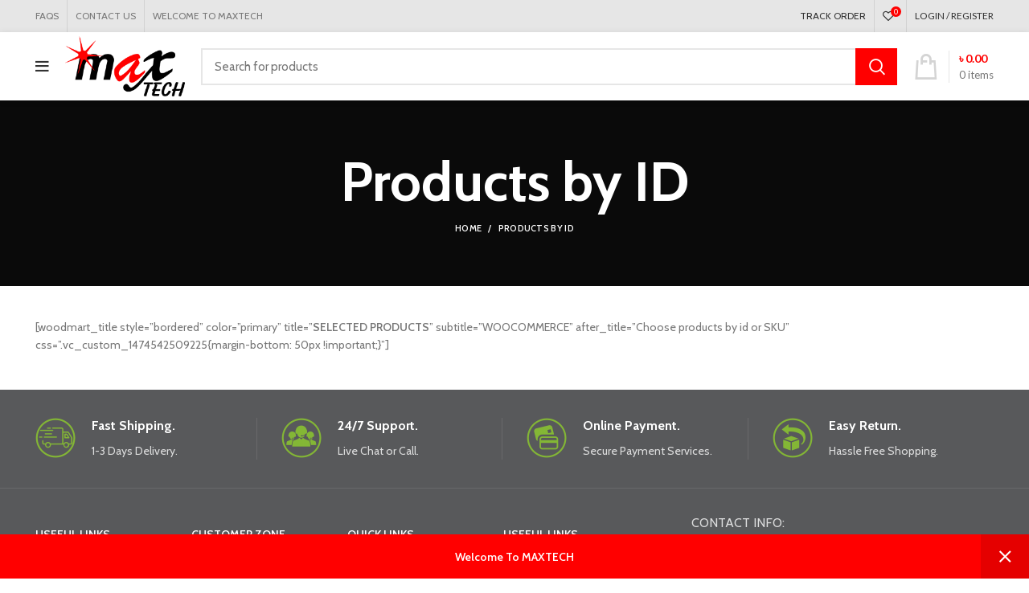

--- FILE ---
content_type: text/css
request_url: https://maxtech.com.bd/wp-content/uploads/elementor/css/post-1742.css?ver=1769718039
body_size: 534
content:
.elementor-1742 .elementor-element.elementor-element-2144676 > .elementor-container > .elementor-column > .elementor-widget-wrap{align-content:flex-start;align-items:flex-start;}.elementor-1742 .elementor-element.elementor-element-2144676:not(.elementor-motion-effects-element-type-background), .elementor-1742 .elementor-element.elementor-element-2144676 > .elementor-motion-effects-container > .elementor-motion-effects-layer{background-color:#58595B;}.elementor-1742 .elementor-element.elementor-element-2144676{border-style:solid;border-width:0px 0px 1px 0px;border-color:rgba(255, 255, 255, 0.1);transition:background 0.3s, border 0.3s, border-radius 0.3s, box-shadow 0.3s;margin:0px 0px 0px 0px;padding:20px 15px 0px 15px;}.elementor-1742 .elementor-element.elementor-element-2144676 > .elementor-background-overlay{transition:background 0.3s, border-radius 0.3s, opacity 0.3s;}.elementor-1742 .elementor-element.elementor-element-2788613 > .elementor-element-populated{margin:0px 0px 20px 0px;--e-column-margin-right:0px;--e-column-margin-left:0px;}.elementor-1742 .elementor-element.elementor-element-9397135 > .elementor-widget-container{border-style:solid;border-width:0px 1px 0px 0px;border-color:rgba(255,255,255,0.1);}.elementor-1742 .elementor-element.elementor-element-9203893 > .elementor-element-populated{margin:0px 0px 20px 0px;--e-column-margin-right:0px;--e-column-margin-left:0px;}.elementor-1742 .elementor-element.elementor-element-5479269 > .elementor-widget-container{border-style:solid;border-width:0px 1px 0px 0px;border-color:rgba(255,255,255,0.1);}.elementor-1742 .elementor-element.elementor-element-2162702 > .elementor-element-populated{margin:0px 0px 20px 0px;--e-column-margin-right:0px;--e-column-margin-left:0px;}.elementor-1742 .elementor-element.elementor-element-2919300 > .elementor-widget-container{border-style:solid;border-width:0px 1px 0px 0px;border-color:rgba(255,255,255,0.1);}.elementor-1742 .elementor-element.elementor-element-5552957 > .elementor-element-populated{margin:0px 0px 20px 0px;--e-column-margin-right:0px;--e-column-margin-left:0px;}.elementor-1742 .elementor-element.elementor-element-8377377 > .elementor-widget-container{margin:0px 0px 0px 0px;padding:0px 0px 0px 0px;}@media(max-width:1024px){.elementor-1742 .elementor-element.elementor-element-5479269 > .elementor-widget-container{border-width:0px 0px 0px 0px;}}@media(max-width:1024px) and (min-width:768px){.elementor-1742 .elementor-element.elementor-element-2788613{width:50%;}.elementor-1742 .elementor-element.elementor-element-9203893{width:50%;}.elementor-1742 .elementor-element.elementor-element-2162702{width:50%;}.elementor-1742 .elementor-element.elementor-element-5552957{width:50%;}}@media(max-width:767px){.elementor-1742 .elementor-element.elementor-element-2788613{width:100%;}.elementor-1742 .elementor-element.elementor-element-9397135 > .elementor-widget-container{border-width:0px 0px 0px 0px;}.elementor-1742 .elementor-element.elementor-element-9203893{width:100%;}.elementor-1742 .elementor-element.elementor-element-2162702{width:100%;}.elementor-1742 .elementor-element.elementor-element-2919300 > .elementor-widget-container{border-width:0px 0px 0px 0px;}.elementor-1742 .elementor-element.elementor-element-5552957{width:100%;}}

--- FILE ---
content_type: text/css
request_url: https://maxtech.com.bd/wp-content/uploads/elementor/css/post-1744.css?ver=1769718039
body_size: 641
content:
.elementor-1744 .elementor-element.elementor-element-2384896 > .elementor-container > .elementor-column > .elementor-widget-wrap{align-content:flex-start;align-items:flex-start;}.elementor-1744 .elementor-element.elementor-element-2384896:not(.elementor-motion-effects-element-type-background), .elementor-1744 .elementor-element.elementor-element-2384896 > .elementor-motion-effects-container > .elementor-motion-effects-layer{background-color:#58595B;}.elementor-1744 .elementor-element.elementor-element-2384896{border-style:solid;border-width:0px 0px 1px 0px;border-color:rgba(255,255,255,0.1);transition:background 0.3s, border 0.3s, border-radius 0.3s, box-shadow 0.3s;margin:-80px 0px 0px 0px;padding:30px 15px 0px 15px;}.elementor-1744 .elementor-element.elementor-element-2384896 > .elementor-background-overlay{transition:background 0.3s, border-radius 0.3s, opacity 0.3s;}.elementor-1744 .elementor-element.elementor-element-7896572 > .elementor-element-populated{margin:0px 0px 30px 0px;--e-column-margin-right:0px;--e-column-margin-left:0px;}.elementor-1744 .elementor-element.elementor-element-660d27a > .elementor-widget-container{padding:0px 0px 0px 0px;}.elementor-1744 .elementor-element.elementor-element-1595369 > .elementor-element-populated{margin:0px 0px 30px 0px;--e-column-margin-right:0px;--e-column-margin-left:0px;}.elementor-1744 .elementor-element.elementor-element-6683476 > .elementor-element-populated{margin:0px 0px 30px 0px;--e-column-margin-right:0px;--e-column-margin-left:0px;}.elementor-1744 .elementor-element.elementor-element-6345384 > .elementor-element-populated{margin:0px 0px 30px 0px;--e-column-margin-right:0px;--e-column-margin-left:0px;}.elementor-1744 .elementor-element.elementor-element-9764507 > .elementor-element-populated{margin:0px 0px 30px 0px;--e-column-margin-right:0px;--e-column-margin-left:0px;padding:0px 0px 0px 50px;}.elementor-1744 .elementor-element.elementor-element-9687117{font-size:16px;}.elementor-1744 .elementor-element.elementor-element-6711628{font-size:16px;line-height:0.6em;}.elementor-1744 .elementor-element.elementor-element-6941047{margin:0px 0px -20px 0px;padding:0px 15px 0px 15px;}.elementor-1744 .elementor-element.elementor-element-7211214{font-size:16px;}.elementor-1744 .elementor-element.elementor-element-8946834{text-align:start;}.elementor-1744 .elementor-element.elementor-element-6754502{font-size:16px;}.elementor-1744 .elementor-element.elementor-element-9639171{text-align:start;}.elementor-1744 .elementor-element.elementor-element-8214767{font-size:16px;}@media(max-width:767px){.elementor-1744 .elementor-element.elementor-element-7896572{width:50%;}.elementor-1744 .elementor-element.elementor-element-1595369{width:50%;}.elementor-1744 .elementor-element.elementor-element-6683476{width:50%;}.elementor-1744 .elementor-element.elementor-element-6345384{width:50%;}.elementor-1744 .elementor-element.elementor-element-9764507{width:100%;}.elementor-1744 .elementor-element.elementor-element-6941047{margin:-10px 0px 0px 0px;padding:0px 0px 0px 0px;}.elementor-1744 .elementor-element.elementor-element-48231{width:50%;}.elementor-1744 .elementor-element.elementor-element-4704086{width:50%;}.elementor-1744 .elementor-element.elementor-element-5714307{width:100%;}}@media(min-width:768px){.elementor-1744 .elementor-element.elementor-element-7896572{width:16%;}.elementor-1744 .elementor-element.elementor-element-1595369{width:16%;}.elementor-1744 .elementor-element.elementor-element-6683476{width:16%;}.elementor-1744 .elementor-element.elementor-element-6345384{width:16%;}.elementor-1744 .elementor-element.elementor-element-9764507{width:35.996%;}}@media(max-width:1024px) and (min-width:768px){.elementor-1744 .elementor-element.elementor-element-7896572{width:50%;}.elementor-1744 .elementor-element.elementor-element-1595369{width:50%;}.elementor-1744 .elementor-element.elementor-element-6683476{width:50%;}.elementor-1744 .elementor-element.elementor-element-6345384{width:50%;}.elementor-1744 .elementor-element.elementor-element-9764507{width:100%;}.elementor-1744 .elementor-element.elementor-element-48231{width:50%;}.elementor-1744 .elementor-element.elementor-element-4704086{width:50%;}.elementor-1744 .elementor-element.elementor-element-5714307{width:100%;}}